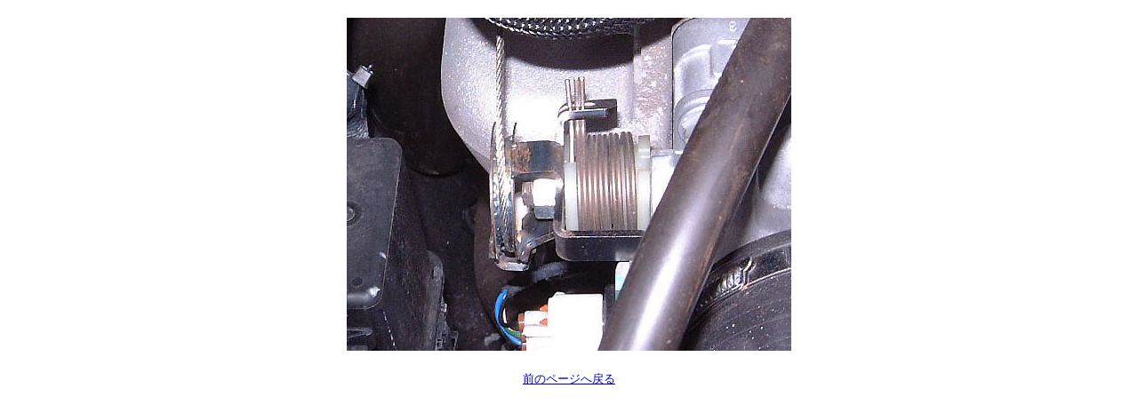

--- FILE ---
content_type: text/html; charset=utf-8
request_url: http://www.tmr-eng.com/lineup/diary.cgi?mode=image&upfile=34-2.jpg
body_size: 1139
content:
<?xml version="1.0" encoding="utf-8" ?>
<!DOCTYPE html PUBLIC "-//W3C//DTD XHTML 1.0 Strict//EN" "http://www.w3.org/TR/xhtml1/DTD/xhtml1-strict.dtd">
<html xmlns="http://www.w3.org/1999/xhtml" xml:lang="ja" lang="ja">
<head>
<meta http-equiv="Content-Type" content="text/html; charset=utf-8" />
<meta http-equiv="Content-Style-Type" content="text/css" />
<meta http-equiv="Content-Script-Type" content="text/javascript" />
<title>34-2.jpg</title>
<style type="text/css">

* {
	margin: 0px;
	padding: 0px;

	font-size: 13px;
	font-style: normal;
	font-family: 'ＭＳ Ｐゴシック', 'MS UI Gothic', Osaka, sans-serif;
	text-align: center;
}

body {
	background-color: #FFFFFF;
}
h1 {
	display: none;
}

ul {
	margin: 20px;

	list-style-type: none;
}
li {
	color: #000000;
}

a {
	color: #0000CC;

	text-decoration: underline;
}

div#container {
	margin: 20px;
}

</style>
</head>
<body>
<div id="container">
	<h1>34-2.jpg</h1>
	<p><img src="./data/upfile/34-2.jpg" alt="34-2.jpg" width="500" height="375" /></p>
	<ul>
		<li><a href="javascript:history.back();">前のページへ戻る</a></li>
	</ul>
</div>
</body>
</html>
